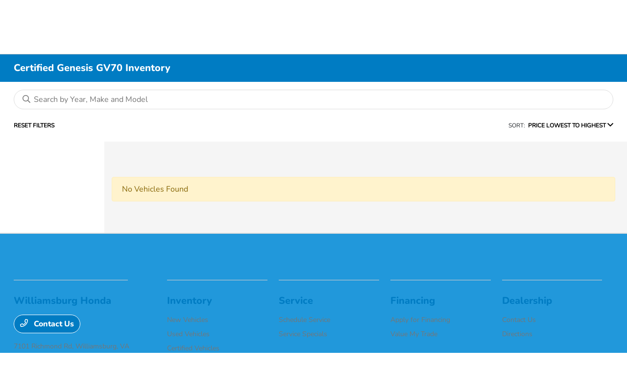

--- FILE ---
content_type: text/plain
request_url: https://www.google-analytics.com/j/collect?v=1&_v=j102&a=1984438985&t=pageview&_s=1&dl=https%3A%2F%2Fwilliamsburghonda.com%2Finventory%2Fcpo%2Fgenesis%2Fgv70&ul=en-us%40posix&dt=CPO%20Genesis%20GV70%20for%20Sale%20in%20Williamsburg%2C%20VA%20%7C%20Williamsburg%20Honda&sr=1280x720&vp=1280x720&_u=IADAAEABAAAAACAAI~&jid=2132681449&gjid=1204250781&cid=1561620212.1768785040&tid=UA-100237081-2&_gid=1990183413.1768785041&_r=1&_slc=1&z=1269851617
body_size: -571
content:
2,cG-PBPRX0TN23

--- FILE ---
content_type: text/plain
request_url: https://www.google-analytics.com/j/collect?v=1&_v=j102&a=1984438985&t=pageview&_s=1&dl=https%3A%2F%2Fwilliamsburghonda.com%2Finventory%2Fcpo%2Fgenesis%2Fgv70&ul=en-us%40posix&dt=CPO%20Genesis%20GV70%20for%20Sale%20in%20Williamsburg%2C%20VA%20%7C%20Williamsburg%20Honda&sr=1280x720&vp=1280x720&_u=IADAAEABAAAAACAAI~&jid=539136982&gjid=305843410&cid=1561620212.1768785040&tid=UA-100237081-1&_gid=1990183413.1768785041&_r=1&_slc=1&z=1258626452
body_size: -837
content:
2,cG-KV7T1T2HQZ